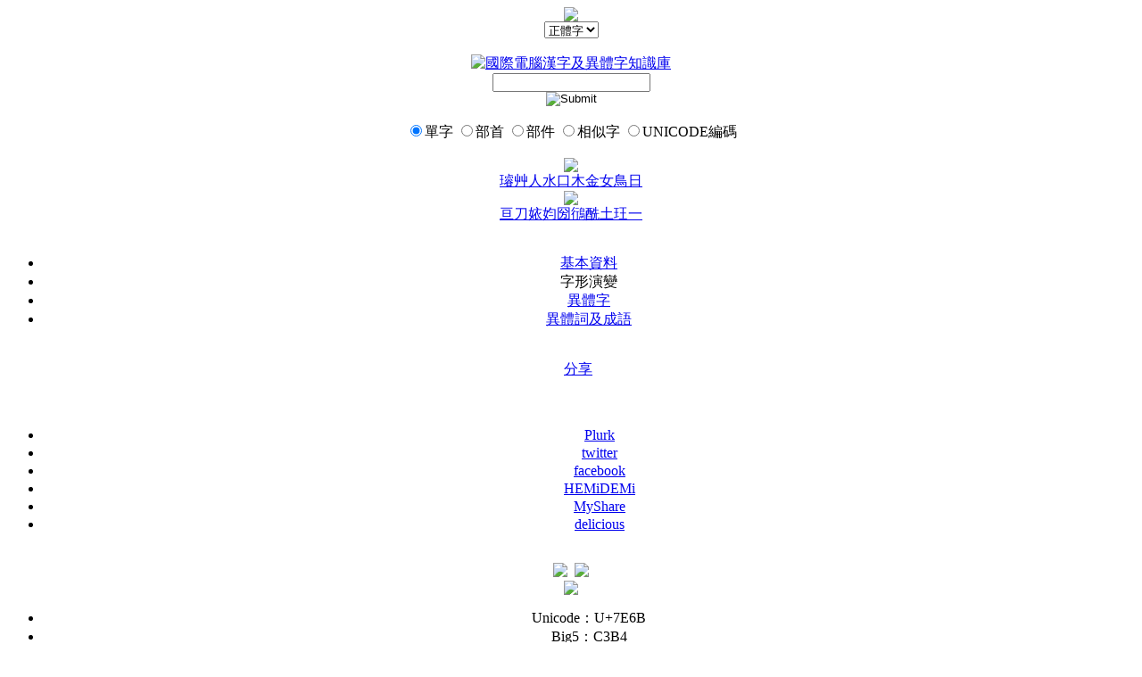

--- FILE ---
content_type: text/html;charset=UTF-8
request_url: https://chardb.iis.sinica.edu.tw/evolution.jsp?cid=19129
body_size: 3066
content:


















<!DOCTYPE html PUBLIC "-//W3C//DTD XHTML 1.0 Transitional//EN" "http://www.w3.org/TR/xhtml1/DTD/xhtml1-transitional.dtd">
<html xmlns="http://www.w3.org/1999/xhtml">
<head>
        <title>漢字「繫」：字形演變</title>
        <meta http-equiv="Content-Type" content="text/html; charset=UTF-8" />
        <script type="text/javascript" src="/javascripts/jquery-1.3.2.min.js"></script>
        <link rel="stylesheet" href="/stylesheets/main.css" />
        <script language="javascript" src="/javascripts/main.js" type="text/javascript"></script>
        <script language="javascript">
             $(document).ready(function() {
                  $("input[name=stype]").click(function() {
                      if ($('input[name=stype]:checked').val()=='2') {
                           $('#q').attr('value', 'U+7E6B');
                      } else {
                           $('#q').attr('value','');
                      }
                  });
             });
        </script>
</head>

<body onload="setMinWidth();" onreSize="setMinWidth();">
<center>
        <div id="topbar"><img src="/images/spacer.gif" /></div>
        <div id="divbody">
		<div id="userinfo" class="font15px">
		      <form method="post">  
			<select name="lang" id="language" onchange="submit()">
				<option value="zh_TW" selected>正體字</option>
				<option value="zh_CN" >簡化字</option>
			</select>
		     </form>	
			
			<br class="clearboth" />
		</div>
                <div id="header">
                        <a href="/"><img border="0" src="/images/03.jpg" title="國際電腦漢字及異體字知識庫" /></a>
                        <div id="search">
                                <div id="searchbar">
                                        <form action="/search.jsp" method="get" id="searchform">
                                                <div id="searchtext"><input type="text" name="q" id="q" value="" maxlength="20" /></div>
                                                <div id="searchbtn"><input type="image" src="/images/06.jpg" title="Submit" /></div>
                                                <br class="clearboth" />
                                                <div id="searchtype" class="font13px font666">
                                                  <input type="radio" name="stype" value="0" checked /><label>單字</label>
                                                  <input type="radio" name="stype" value="1" /><label>部首</label>
                                                  <input type="radio" name="stype" value="4" /><label>部件</label>
                                                  <input type="radio" name="stype" value="3" /><label>相似字</label>
                                                  <input type="radio" name="stype" value="2" /><label>UNICODE編碼 </label>
                                                </div>
                                        </form>
                                </div>

                        </div>
                        <br class="clearboth" />
                        <div id="searchtag">
<img src="/images/04.gif" /><div id="hottag" class="font13px"><a href="/char/16640">璿</a><a href="/char/20171">艸</a><a href="/char/6828">人</a><a href="/char/14436">水</a><a href="/char/8156">口</a><a href="/char/13134">木</a><a href="/char/24129">金</a><a href="/char/9595">女</a><a href="/char/26991">鳥</a><a href="/char/12810">日</a></div><img src="/images/05.gif" /><div id="newtag" class="font13px"><a href="/char/6794">亘</a><a href="/char/7671">刀</a><a href="/char/713">㛄</a><a href="/char/689">㚬</a><a href="/char/8961">圀</a><a href="/char/27071">鴴</a><a href="/char/24032">酰</a><a href="/char/8992">土</a><a href="/char/16358">玨</a><a href="/char/6636">一</a></div>
                                <br class=\"clearboth\" />
                        </div>
                        
                </div>
                <div id="maincontent">
                        <div id="menubar" class="font15px fontorange">
                                <ul>
<li onmouseover="this.style.backgroundImage='url(/images/020.jpg)';this.style.backgroundRepeat='no-repeat'" onmouseout="this.style.backgroundImage=''"><a href="/char/19129">基本資料</a></li>
<li id="currentpage">字形演變</li>
<li onmouseover="this.style.backgroundImage='url(/images/020.jpg)';this.style.backgroundRepeat='no-repeat'" onmouseout="this.style.backgroundImage=''"><a href="/variants.jsp?cid=19129">異體字</a></li>
<li onmouseover="this.style.backgroundImage='url(/images/020.jpg)';this.style.backgroundRepeat='no-repeat'" onmouseout="this.style.backgroundImage=''"><a href="/relationidiom.jsp?cid=19129">異體詞及成語</a></li>

                                        <br class="clearboth" />
                                </ul>

                                <div id="share" class="font13px">

                                        <div id="s" onmouseover="document.getElementById('sharelistitems').style.display='block'" onmouseout="document.getElementById('sharelistitems').style.display='none'"><img src="/images/icon08.gif" width="16" height="16" /><a href="javascript:void(0)">分享</a></div>
                                        <br class="clearboth" />
                                </div>
                                <br class="clearboth" />
                        </div>
                        <div id="sharelist" onmouseover="document.getElementById('sharelistitems').style.display='block'" onmouseout="document.getElementById('sharelistitems').style.display='none'">
                                <ul id="sharelistitems" class="font13px">
                                        <li><img src="/images/icon01.gif" width="16" height="16" />&nbsp;&nbsp;<a href="javascript: void(window.open('http://www.plurk.com/?qualifier=shares&status=' +encodeURIComponent(location.href) + ' &#40;' + encodeURIComponent(document.title)+ '&#41;'));">Plurk</a></li>
                                        <li><img src="/images/icon02.gif" width="16" height="16" />&nbsp;&nbsp;<a href="javascript: void(window.open('http://twitter.com/home/?status='+encodeURIComponent(document.title)+'－'+encodeURIComponent(document.location.href)));">twitter</a></li>
                                        <li><img src="/images/icon03.gif" width="16" height="16" />&nbsp;&nbsp;<a href="javascript: void(window.open('http://www.facebook.com/sharer.php?u='+encodeURIComponent(document.location.href) + '&t=' + encodeURIComponent(document.title)));">facebook</a></li>
                                        <li><img src="/images/icon04.gif" width="16" height="16" />&nbsp;&nbsp;<a href="javascript:desc='';via='';if(document.referrer)via=document.referrer;if(typeof(_ref)!='undefined')via=_ref;if(window.getSelection)desc=window.getSelection();if(document.getSelection)desc=document.getSelection();if(document.selection)desc=document.selection.createRange().text;void(open('http://www.hemidemi.com/user_bookmark/new?title='+encodeURIComponent(document.title)+'&url='+encodeURIComponent(location.href)+'&description='+encodeURIComponent(desc)+'&via='+encodeURIComponent(via)));hiddenBookmarkList();">HEMiDEMi</a></li>
                                        <li><img src="/images/icon05.gif" width="16" height="16" />&nbsp;&nbsp;<a href="javascript:(function(){d=document;w=window;t='';if(d.selection){t=d.selection.createRange().text;}else{if(d.getSelection){t=d.getSelection();}else{if(w.getSelection){t=w.getSelection()}}}void(window.open('http://myshare.url.com.tw/index.php?func=newurl&url='+encodeURIComponent(location.href)+'&desc='+escape(document.title)+'&contents='+escape(t),'newwin'));hiddenBookmarkList();})();">MyShare</a></li>
                                        <li><img src="/images/icon06.gif" width="16" height="16" />&nbsp;&nbsp;<a href="javascript:desc='';if(window.getSelection)desc=window.getSelection();if(document.getSelection)desc=document.getSelection();if(document.selection)desc=document.selection.createRange().text;void(open('http://del.icio.us/post?title='+encodeURIComponent(document.title)+'&url='+encodeURIComponent(location.href)+'&notes='+encodeURIComponent(desc)));hiddenBookmarkList();">delicious</a></li>
                                </ul>
                        </div>


                        <br class="clearboth" />
                        <div id="mainwordarea">
                                <div class="mainwordphonetic">
                                        <span class="bigsize"><img src="/fonts/ucs/7e6b" /></span>
<span>&nbsp;</span><img src="/fonts/mps/44SQ44Sn/4/26" />
                                </div>
                                <!--<a href="#" id="wordlan"><img src="/images/013.gif" /></a>-->
                                <a href="javascript:void(0)" onmouseover="document.getElementById('codelist').style.display='block'" onmouseout="document.getElementById('codelist').style.display='none'" id="wordcode"><img src="/images/014.gif" /></a>
                                <div id="aboutword" onmouseover="document.getElementById('codelist').style.display='block'" onmouseout="document.getElementById('codelist').style.display='none'">
                                        <div id="codelist" class="font12px font666">
                                                <ul>
<li />Unicode：U+7E6B<li />Big5：C3B4<li />CNS11643：T1-785F<li />漢語大字典：5-3456-15
                                                </ul>
                                        </div>
                                </div>
                                <br class="clearboth" />
                        </div>

                        <div id="evolutiondetail" class="font12px">
<div class="evolutionary">  <a href="#" class="smallsize"><img src="http://char.iis.sinica.edu.tw/TTF/getTTF1.aspx?word=%E7%B9%AB&f=%E5%B0%8F%E7%AF%86&s=200&c=black" /></a>  <div>小篆<br />說文<br /></div></div>			
                                <br class="clearboth" />

                        </div>
                        <br class="clearboth" />
                        <!--<div id="wordmeantitle" class="font15px bold fontwhite">義&nbsp;&nbsp;項&nbsp;</div>-->
                </div>

		<div id="heighter"><img src="/images/spacer.gif" /></div>
		<div id="footer">
			<div id="navigator" class="font15px"><a href="/">首頁</a>&nbsp;|&nbsp;<a href="/system_intro.jsp">系統說明</a>&nbsp;|&nbsp;<a href="/manual/manual_1_1.jsp">使用說明</a>&nbsp;|&nbsp;<a href="/about_us.jsp">關於我們</a>&nbsp;|&nbsp;<a href="/reference.jsp">相關連結</a>&nbsp;|&nbsp;<a href="/team.jsp">參與人員</a>&nbsp;|&nbsp;<a href="/copyright.jsp">智財權聲明</a></div>
			<hr>
			<div class="font13px fontgray">中央研究院 版權所有 © 2010 All Rights Reserved.</div>
		</div>

        </div>
</center>
</body>
</html>
<script type="text/javascript">

  var _gaq = _gaq || [];
  _gaq.push(['_setAccount', 'UA-19231001-1']);
  _gaq.push(['_trackPageview']);

  (function() {
    var ga = document.createElement('script'); ga.type = 'text/javascript'; ga.async = true;
    ga.src = ('https:' == document.location.protocol ? 'https://ssl' : 'http://www') + '.google-analytics.com/ga.js';
    var s = document.getElementsByTagName('script')[0]; s.parentNode.insertBefore(ga, s);
  })();

</script>
